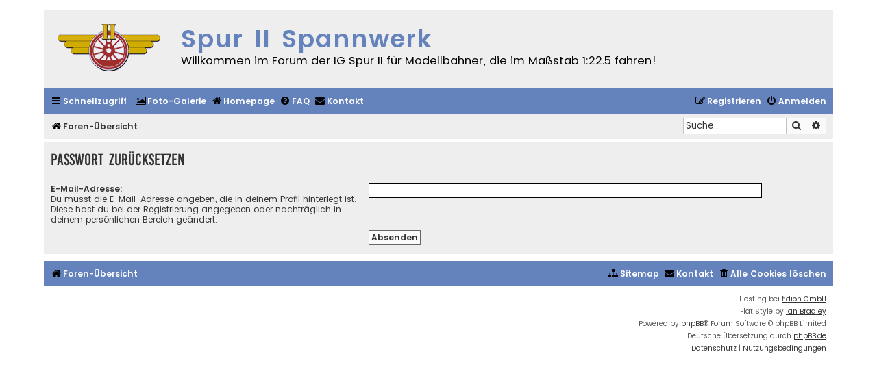

--- FILE ---
content_type: text/html; charset=UTF-8
request_url: https://spannwerk.spur-ii.de/app.php/user/forgot_password?sid=ed66cd8d91b7e44a31b597dfd12c8aa7
body_size: 3719
content:
<!DOCTYPE html>
<html dir="ltr" lang="de">
<head>
<meta charset="utf-8" />
<meta http-equiv="X-UA-Compatible" content="IE=edge">
<meta name="viewport" content="width=device-width, initial-scale=1" />

<title>Spur II  Spannwerk - Passwort zurücksetzen</title>

	<link rel="alternate" type="application/atom+xml" title="Feed - Spur II  Spannwerk" href="/app.php/feed?sid=372abc8f760da1ec7e5eb73c183143a6">			<link rel="alternate" type="application/atom+xml" title="Feed - Neue Themen" href="/app.php/feed/topics?sid=372abc8f760da1ec7e5eb73c183143a6">				

<!--
	phpBB style name: Flat Style
	Based on style:   prosilver (this is the default phpBB3 style)
	Original author:  Tom Beddard ( http://www.subBlue.com/ )
	Modified by:      Ian Bradley ( http://phpbbstyles.oo.gd/ )
-->

<link href="./../../assets/css/font-awesome.min.css?assets_version=47" rel="stylesheet">
<link href="./../../styles/flat-style-ig/theme/stylesheet.css?assets_version=47" rel="stylesheet">
<link href="./../../styles/flat-style-ig/theme/de/stylesheet.css?assets_version=47" rel="stylesheet">




<!--[if lte IE 9]>
	<link href="./../../styles/flat-style-ig/theme/tweaks.css?assets_version=47" rel="stylesheet">
<![endif]-->


<link href="./../../ext/rmcgirr83/contactadmin/styles/prosilver/theme/imageset.css?assets_version=47" rel="stylesheet" media="screen">
<link href="./../../ext/vse/lightbox/styles/all/template/lightbox/css/lightbox.min.css?assets_version=47" rel="stylesheet" media="screen">


	<style>
		@media (min-width: 900px) {
						.content img.postimage {
				max-height: 700px !important;
				max-width: 915px !important;
			}
		}
	</style>

</head>
<body id="phpbb" class="nojs notouch section-app/user/forgot_password ltr ">


<div id="wrap" class="wrap">
	<a id="top" class="top-anchor" accesskey="t"></a>
	<div id="page-header">
		<div class="headerbar" role="banner">
					<div class="inner">

			<div id="site-description">
				<a id="logo" class="logo" href="./../../index.php?sid=372abc8f760da1ec7e5eb73c183143a6" title="Foren-Übersicht"><span class="site_logo"></span></a>
				<div  class="site-description">
					<h1>Spur II  Spannwerk</h1>
					<p>Willkommen im Forum der IG Spur II für Modellbahner, die im Maßstab 1:22.5 fahren!</p>
					<p class="skiplink"><a href="#start_here">Zum Inhalt</a></p>
				</div>
			</div>

			</div>
					</div>
				<div class="navbar navbar-top" role="navigation">
	<div class="inner">

	<ul id="nav-main" class="nav-main linklist" role="menubar">

		<li id="quick-links" class="quick-links dropdown-container responsive-menu" data-skip-responsive="true">
			<a href="#" class="dropdown-trigger">
				<i class="icon fa-bars fa-fw" aria-hidden="true"></i><span>Schnellzugriff</span>
			</a>
			<div class="dropdown">
				<div class="pointer"><div class="pointer-inner"></div></div>
				<ul class="dropdown-contents" role="menu">
					
											<li class="separator"></li>
																									<li>
								<a href="./../../search.php?search_id=unanswered&amp;sid=372abc8f760da1ec7e5eb73c183143a6" role="menuitem">
									<i class="icon fa-file fa-fw" aria-hidden="true"></i><span>Unbeantwortete Themen</span>
								</a>
							</li>
							<li>
								<a href="./../../search.php?search_id=active_topics&amp;sid=372abc8f760da1ec7e5eb73c183143a6" role="menuitem">
									<i class="icon fa-file fa-fw" aria-hidden="true"></i><span>Aktive Themen</span>
								</a>
							</li>
							<li class="separator"></li>
							<li>
								<a href="./../../search.php?sid=372abc8f760da1ec7e5eb73c183143a6" role="menuitem">
									<i class="icon fa-search fa-fw" aria-hidden="true"></i><span>Suche</span>
								</a>
							</li>
					
										
										<li class="separator"></li>

									</ul>
			</div>
		</li>

                <li class="separator"></li>
                <li>
                        <a href="/fotos/" title="Foto-Galerie" role="menuitem">
                                <i class="icon fa-image fa-fw" aria-hidden="true"></i><span>Foto-Galerie</span>
                        </a>
                </li>
                
                <li>
                        <a href="https://spur-ii.de/" title="IG Spur-II" role="menuitem">
                                <i class="icon fa-home fa-fw" aria-hidden="true"></i><span>Homepage</span>
                        </a>
                </li>
                
				<li data-skip-responsive="true">
			<a href="/app.php/help/faq?sid=372abc8f760da1ec7e5eb73c183143a6" rel="help" title="Häufig gestellte Fragen" role="menuitem">
				<i class="icon fa-question-circle fa-fw" aria-hidden="true"></i><span>FAQ</span>
			</a>
		</li>
			<li class="" data-last-responsive="true">
		<a href="/app.php/contactadmin?sid=372abc8f760da1ec7e5eb73c183143a6" role="menuitem">
			<i class="icon fa-envelope fa-fw" aria-hidden="true"></i><span>Kontakt</span>
		</a>
	</li>
				
			<li class="rightside"  data-skip-responsive="true">
			<a href="./../../ucp.php?mode=login&amp;redirect=app.php%2Fuser%2Fforgot_password&amp;sid=372abc8f760da1ec7e5eb73c183143a6" title="Anmelden" accesskey="x" role="menuitem">
				<i class="icon fa-power-off fa-fw" aria-hidden="true"></i><span>Anmelden</span>
			</a>
		</li>
					<li class="rightside" data-skip-responsive="true">
				<a href="./../../ucp.php?mode=register&amp;sid=372abc8f760da1ec7e5eb73c183143a6" role="menuitem">
					<i class="icon fa-pencil-square-o  fa-fw" aria-hidden="true"></i><span>Registrieren</span>
				</a>
			</li>
						</ul>
    </div>
</div>

<div class="navbar" role="navigation">
	<div class="inner">
	<ul id="nav-breadcrumbs" class="nav-breadcrumbs linklist navlinks" role="menubar">
						

			
		<li class="breadcrumbs" itemscope itemtype="https://schema.org/BreadcrumbList">

			
							<span class="crumb" itemtype="https://schema.org/ListItem" itemprop="itemListElement" itemscope><a itemprop="item" href="./../../index.php?sid=372abc8f760da1ec7e5eb73c183143a6" accesskey="h" data-navbar-reference="index"><i class="icon fa-home fa-fw"></i><span itemprop="name">Foren-Übersicht</span></a><meta itemprop="position" content="1" /></span>

			
					</li>
		
				
					<li id="search-box" class="rightside search-box responsive-hide" role="search">
				<form action="./../../search.php?sid=372abc8f760da1ec7e5eb73c183143a6" method="get" id="search">
				<fieldset>
					<input name="keywords" id="keywords" type="search" maxlength="128" title="Suche nach Wörtern" class="inputbox search tiny" size="20" value="" placeholder="Suche…" />
					<button class="button button-search" type="submit" title="Suche">
						<i class="icon fa-search fa-fw" aria-hidden="true"></i><span class="sr-only">Suche</span>
					</button>
					<a href="./../../search.php?sid=372abc8f760da1ec7e5eb73c183143a6" class="button button-search-end" title="Erweiterte Suche">
						<i class="icon fa-cog fa-fw" aria-hidden="true"></i><span class="sr-only">Erweiterte Suche</span>
					</a>
					<input type="hidden" name="sid" value="372abc8f760da1ec7e5eb73c183143a6" />

				</fieldset>
				</form>
			</li>

			<li class="rightside responsive-search">
				<a href="./../../search.php?sid=372abc8f760da1ec7e5eb73c183143a6" title="Zeigt die erweiterten Suchoptionen an" role="menuitem">
					<i class="icon fa-search fa-fw" aria-hidden="true"></i><span class="sr-only">Suche</span>
				</a>
			</li>
							</ul>

	</div>
</div>
	</div>

	
	<a id="start_here" class="anchor"></a>
	<div id="page-body" class="page-body" role="main">
		
		
<form action="/app.php/user/forgot_password?sid=372abc8f760da1ec7e5eb73c183143a6" method="post" id="reset_password">

<div class="panel">
	<div class="inner">

	<div class="content">
		<h2>Passwort zurücksetzen</h2>

		<fieldset>
								<dl>
				<dt><label for="email">E-Mail-Adresse:</label><br /><span>Du musst die E-Mail-Adresse angeben, die in deinem Profil hinterlegt ist. Diese hast du bei der Registrierung angegeben oder nachträglich in deinem persönlichen Bereich geändert.</span></dt>
				<dd><input class="inputbox autowidth" type="email" name="email" id="email" size="25" maxlength="100" value="" autofocus /></dd>
			</dl>
							<dl>
			<dt>&nbsp;</dt>
			<dd><input type="submit" name="submit" id="submit" class="button1" value="Absenden" tabindex="2" /></dd>
		</dl>
		<input type="hidden" name="creation_time" value="1763614971" />
<input type="hidden" name="form_token" value="4c2b47bb8e29b5b6811fb22fddd670766761fc28" />

		</fieldset>
	</div>

	</div>
</div>
</form>

			</div>


<div id="page-footer" class="page-footer" role="contentinfo">
	<div class="navbar navbar-bottom" role="navigation">
	<div class="inner">

	<ul id="nav-footer" class="nav-footer linklist" role="menubar">
		<li class="breadcrumbs">
									<span class="crumb"><a href="./../../index.php?sid=372abc8f760da1ec7e5eb73c183143a6" data-navbar-reference="index"><i class="icon fa-home fa-fw" aria-hidden="true"></i><span>Foren-Übersicht</span></a></span>					</li>
		
				
							<li class="rightside">
				<a href="/app.php/user/delete_cookies?sid=372abc8f760da1ec7e5eb73c183143a6" data-ajax="true" data-refresh="true" role="menuitem">
					<i class="icon fa-trash fa-fw" aria-hidden="true"></i><span>Alle Cookies löschen</span>
				</a>
			</li>
				
			<li class="rightside" data-last-responsive="true">
		<a href="/app.php/contactadmin?sid=372abc8f760da1ec7e5eb73c183143a6" role="menuitem">
			<i class="icon fa-envelope fa-fw" aria-hidden="true"></i><span>Kontakt</span>
		</a>
	</li>
<li class="rightside">
	<a href="https://spannwerk.spur-ii.de/app.php/sitemap/sitemap.xml" role="menuitem">
		<i class="icon fa-sitemap fa-fw" aria-hidden="true"></i><span>Sitemap
	</a>
</li>
			</ul>

	</div>
</div>

	<div class="copyright">
		                <p class="footer-row">
			<span class="footer-copyright">Hosting bei <a href="https://www.fidion.de/">fidion GmbH</a></span>
		</p>
		<p class="footer-row">
			<span class="footer-copyright">Flat Style by <a rel=”nofollow” href="http://phpbbstyles.oo.gd/">Ian Bradley</a></span>
		</p>
                <p class="footer-row">
			<span class="footer-copyright">Powered by <a href="https://www.phpbb.com/">phpBB</a>&reg; Forum Software &copy; phpBB Limited</span>
		</p>
				<p class="footer-row">
			<span class="footer-copyright">Deutsche Übersetzung durch <a href="https://www.phpbb.de/">phpBB.de</a></span>
		</p>
						<p class="footer-row" role="menu">
			<a class="footer-link" href="./../../ucp.php?mode=privacy&amp;sid=372abc8f760da1ec7e5eb73c183143a6" title="Datenschutz" role="menuitem">
				<span class="footer-link-text">Datenschutz</span>
			</a>
			|
			<a class="footer-link" href="./../../ucp.php?mode=terms&amp;sid=372abc8f760da1ec7e5eb73c183143a6" title="Nutzungsbedingungen" role="menuitem">
				<span class="footer-link-text">Nutzungsbedingungen</span>
			</a>
		</p>
					</div>

	<div id="darkenwrapper" class="darkenwrapper" data-ajax-error-title="AJAX-Fehler" data-ajax-error-text="Bei der Verarbeitung deiner Anfrage ist ein Fehler aufgetreten." data-ajax-error-text-abort="Der Benutzer hat die Anfrage abgebrochen." data-ajax-error-text-timeout="Bei deiner Anfrage ist eine Zeitüberschreitung aufgetreten. Bitte versuche es erneut." data-ajax-error-text-parsererror="Bei deiner Anfrage ist etwas falsch gelaufen und der Server hat eine ungültige Antwort zurückgegeben.">
		<div id="darken" class="darken">&nbsp;</div>
	</div>

	<div id="phpbb_alert" class="phpbb_alert" data-l-err="Fehler" data-l-timeout-processing-req="Bei der Anfrage ist eine Zeitüberschreitung aufgetreten.">
		<a href="#" class="alert_close">
			<i class="icon fa-times-circle fa-fw" aria-hidden="true"></i>
		</a>
		<h3 class="alert_title">&nbsp;</h3><p class="alert_text"></p>
	</div>
	<div id="phpbb_confirm" class="phpbb_alert">
		<a href="#" class="alert_close">
			<i class="icon fa-times-circle fa-fw" aria-hidden="true"></i>
		</a>
		<div class="alert_text"></div>
	</div>
</div>

</div>

<div>
	<a id="bottom" class="anchor" accesskey="z"></a>
	</div>

<script src="./../../assets/javascript/jquery-3.7.1.min.js?assets_version=47"></script>
<script src="./../../assets/javascript/core.js?assets_version=47"></script>


											<script>
		var vseLightbox = {};
		vseLightbox.resizeHeight = 700;
		vseLightbox.resizeWidth = 915;
		vseLightbox.lightboxGal = 2;
		vseLightbox.lightboxSig = 0;
		vseLightbox.imageTitles = 0;
		vseLightbox.lightboxAll = 0;
		vseLightbox.downloadFile = 'download/file.php';
	</script>

<script src="./../../styles/prosilver/template/forum_fn.js?assets_version=47"></script>
<script src="./../../styles/prosilver/template/ajax.js?assets_version=47"></script>
<script src="./../../ext/vse/lightbox/styles/all/template/js/resizer.js?assets_version=47"></script>
<script src="./../../ext/vse/lightbox/styles/all/template/lightbox/js/lightbox.min.js?assets_version=47"></script>


<script>
	lightbox.option({
		'albumLabel': 'Bild\u0020\u00251\u0020von\u0020\u00252'
	});
</script>

</body>
</html>
